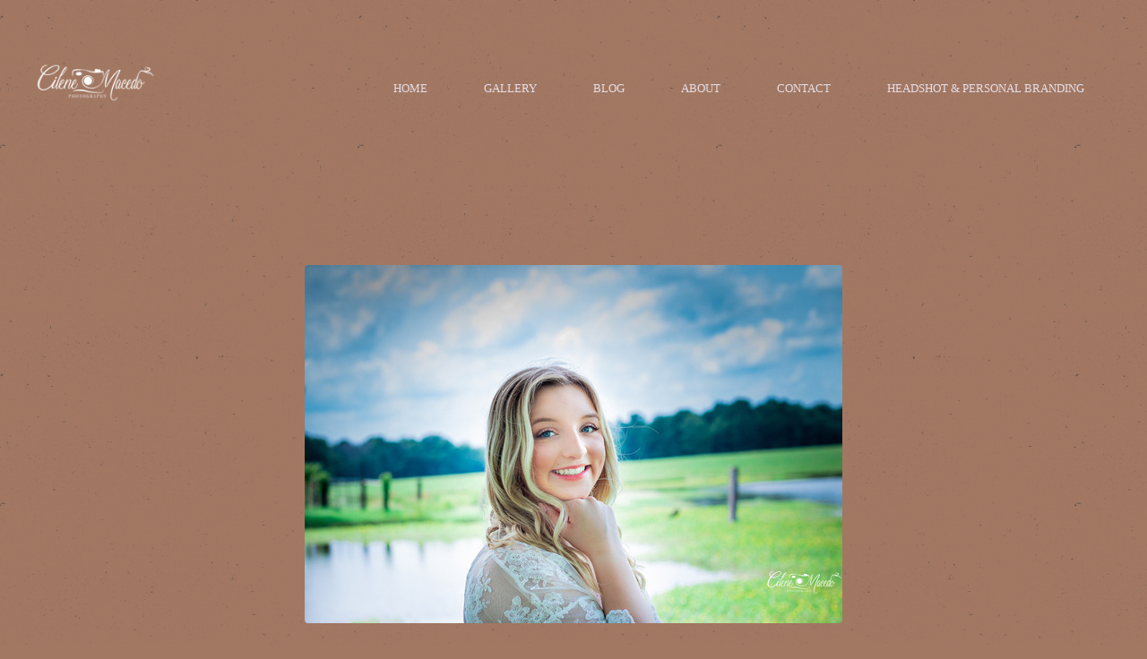

--- FILE ---
content_type: text/html; charset=utf-8
request_url: https://www.cilenemacedophotography.com/post/72644-summer-senior-model-in-bloomington-in
body_size: 9631
content:
<!DOCTYPE html>
<html lang="en">

<head>
  <title>Summer Senior Model in Bloomington-IN</title>
  <meta charset="UTF-8">
  <meta name="description" content="Bloomington Photographer Cilene Macedo , Senior Photographer, Graduate Photographer and Family Photographer. Photographer in Bloomington and around Bloomington- INDIANA">
  <meta name="keywords" content="SENIORS,PHOTOGRAPHER,PHOTO SESSION,PHOTOGRAPHY,SENIOR PHOTO SESSION,PHOTOGRAPHER IN BLOOMINGTON,PROM SESSION,PORTRAIT PHOTO SESSION,FAMILY PHOTO SESSION,MATERNITY PHOTO SESSION,GRADUATE PHOTO SESSION,FAMILY PHOTO SESSION,SENIOR PHOTOGRAPHER,BLOOMINGTON SENIOR PHOTOGRAPHER,BLOOMINGTON FAMILY PHOTOGRAPHER,BLOOMINGTON GRADUATE PHOTOGRAPHER">
  <meta name="author" content="">
  <meta property="og:title" content="Summer Senior Model in Bloomington-IN">
  <meta property="og:description" content="Bloomington Photographer Cilene Macedo , Senior Photographer, Graduate Photographer and Family Photographer. Photographer in Bloomington and around Bloomington- INDIANA">
  <meta property="og:type" content="">
  <meta property="og:url" content="https://www.cilenemacedophotography.com/post/72644-summer-senior-model-in-bloomington-in">
  <meta property="og:image" itemprop="image" content="https://alfred.alboompro.com/crop/width/600/height/400/mode/jpeg/quality/70/url/cdn.alboompro.com/6070d2531efad1000187e372_61302dcf00ec9a0001538d05/medium/img_9038-edit-2.jpg?v=1">
  <meta property="og:image:type" content="image/jpeg">
  <meta property="og:image:width" content="600">
  <meta property="og:image:height" content="400">
  <meta name="viewport" content="width=device-width, initial-scale=1.0, user-scalable=yes">
  <meta name="mobile-web-app-capable" content="yes">

  
      <!-- Canonical URL -->
    <link rel="canonical" href="https://www.cilenemacedophotography.com/post/summer-senior-model-in-bloomington-in">
  
  <link rel="shortcut icon" type="image/png" href="https://storage.alboompro.com/static/favicon_alboom.png">  
      <link rel="stylesheet" href="https://bifrost.alboompro.com/static/boom-v3/themes/9/dist/css/main.min.css?v=2.8.594" id="cssPath">
          <link rel="stylesheet" href="https://bifrost.alboompro.com/static/boom-v3/assets/vendors/font-awesome/5.15.4/css/all.min.css?v=2.8.594">
  
  <style type="text/css">

/*BANNER*/


.bs--standard {
    box-shadow: none;
   }

/*HOME*/
.page-home:not(.fullscreen) .main-header:not(.sidenav) {
  height: 500px;
  margin-bottom: -280px;
}

.mh__logo {
    margin-bottom: 50px;
}
.main-header.mh--row .container{
  max-width: 100%;
    width: 1200;
}

.mh--a-center .mh__menu {
    text-align: center;
    margin-top: -21px;
}


.cp--album-preview .cp__container .cp__alboom-type {
    display: none;
}

.mhm__item{ 
  text-transform: uppercase;
  -webkit-transition: all 500ms cubic-bezier(0.215, 0.61, 0.355, 1);
  transition: all 500ms cubic-bezier(0.215, 0.61, 0.355, 1);
}
.mhm__item:hover{ 
  background-color: rgba(0,0,0,.2);
  opacity: 1;
}

.cp--album-preview, .cp--post-preview {
    position: relative;
    padding: 12px;
}

.cs--last-jobs .container {
    max-width: 90%;
    width: 1400px;
}

.cs--last-jobs .container, .cs--most-viewed .container, .cs--last-posts .container{
  width: 74%;
  margin: auto;
}

.cp--album-preview .cp__container {
  top:unset;
  height: unset;
  position: relative;
  opacity: 1;
  transform: unset;
  transition: unset;
  margin: 0px 0 0px 10px;


}
.cp--album-preview .cp__container .cp__header{
  display: flex;
  flex-wrap: wrap;
  padding: 0px;
  width: 107%;
  margin: 25px 0 40px 10px;
  vertical-align: middle;
}

.content-status{
  display: none;
}

.cp--album-preview .cp__container .cp__title{
  order:2;
  text-align: left;
  margin: 0px;
  text-transform: uppercase;
  font-size: 22px;
  line-height: 1.5em;
  letter-spacing: .15em;
  word-wrap: break-word;
  -webkit-font-smoothing: antialiased;
  white-space: normal;
}

.cp--album-preview .cp__container .cp__additional.cp__description{
  order:1;
  text-align: left;
  font-family: 'Yantramanav';
  letter-spacing: .3em;
  font-size: 11px;
  -webkit-font-smoothing: antialiased;
  -moz-osx-font-smoothing: grayscale;
}

.cp__additional {
  margin: 0px 0px 5px 0px;
}

@media screen and (max-width: 767px) {
  .cs--content-preview .cs__content {
    width: 100%;
    margin: auto;
}

.page-home:not(.fullscreen) .main-header:not(.sidenav) {
    height: 351px;
    margin-bottom: -244px;
}

.cs--last-jobs .container, .cs--most-viewed .container, .cs--last-posts .container{
  width: 100%;
}

}

.cp__summary .cps__text {
    display: none;
}

.cp--post-preview .cp__additional {
    line-height: 1em;
    font-family: 'Yantramanav';
    letter-spacing: .3em;
    font-size: 11px;
    text-transform: uppercase;

}

.cp--album-preview .cp__container .cp__additional {
    font-size: 1rem;
    display: block;
    width: 100%;
    line-height: 1em;
    text-align: left;
    font-family: 'Yantramanav';
    letter-spacing: .3em;
    font-size: 11px;
    -webkit-font-smoothing: antialiased;
    text-transform: uppercase;
    font-weight: 700;
    order: 1;
    margin-top: 1px;
}




/*CSS especifico do tema */
body {
  background-size: 400px;
    background-image: url(https://storage.alboom.ninja/static/boom-v3/assets/images/stone_background.png);
}

/*LAST-JOBS*/
.cs--portfolio .container{
  margin: auto;
  max-width: 1200px;
}
.cs--last-jobs .cs__content,
.cs--portfolio .cs__content{
  max-width: 1200px;
  margin: 10px auto;
  display: -webkit-box;
  display: -ms-flexbox;
  display: flex;
  -ms-flex-wrap: wrap;
      flex-wrap: wrap;
  -webkit-box-pack: start;
      -ms-flex-pack: start;
          justify-content: flex-start; 
}
.cs--last-jobs .cp--album-preview,
.cs--portfolio .cp--album-preview{
  -ms-flex-preferred-size: calc(33.33% - 15px);
      flex-basis: calc(33.33% - 15px);
  height: auto;
  margin-bottom: 15px !important;
  margin-right: 15px;
}
.cs--last-jobs .cp--album-preview:last-child,
.cs--portfolio .cp--album-preview:last-child{
  margin-right: 0;
} 
.cs--last-jobs .cp--album-preview a,
.cs--portfolio .cp--album-preview a{
  max-height: 100%;
  background-color: white; 
  display: -webkit-box; 
  display: -ms-flexbox; 
  display: flex;
  -webkit-box-orient: vertical;
  -webkit-box-direction: normal;
      -ms-flex-direction: column;
          flex-direction: column;
  -webkit-box-pack: justify;
      -ms-flex-pack: justify;
          justify-content: space-between;
  -webkit-transition: all .4s;
  -o-transition: all .4s;
  transition: all .4s;
  background-image: url(https://cdn.alboompro.com/63d1638e87d0850001c109da_63d2be3987d0850001c11127/original_size/white-paper-texture-2.png?v=1);
  background-size: cover;
}
.cs--last-jobs .cp--album-preview .cp__thumbnail,
.cs--portfolio .cp--album-preview .cp__thumbnail{
  padding: 20px;
}
.cs--last-jobs .cp--album-preview .cp__container .cp__title, 
.cs--last-jobs .cp--album-preview .cp__container .cp__additional,
.cs--last-jobs .cp__container,
.cs--portfolio .cp--album-preview .cp__container .cp__title, 
.cs--portfolio .cp--album-preview .cp__container .cp__additional,
.cs--portfolio .cp__container{
  opacity: 1;
  -webkit-transform: none;
      -ms-transform: none;
          transform: none;
  text-transform: none;
}

.cp--album-preview .cp__thumbnail img {
    width: 100%;
    height: 230px;
    object-fit: cover;
}
.cs--last-jobs .cp--album-preview .cp__container,
.cs--portfolio .cp--album-preview .cp__container{
  position: relative;
  height:100px;
  display: -webkit-box;
  display: -ms-flexbox;
  display: flex;
  -webkit-box-pack: center;
      -ms-flex-pack: center;
          justify-content: center;
  -webkit-box-align: start;
      -ms-flex-align: start;
          align-items: flex-start;
  -webkit-box-orient: vertical;
  -webkit-box-direction: normal;
      -ms-flex-direction: column;
          flex-direction: column;
}
.cs--last-jobs .cp__container .cp__header,
.cs--portfolio .cp__container .cp__header{
  -webkit-box-ordinal-group: 2;
      -ms-flex-order: 1;
          order: 1;
  position: relative;
  top: -20%;
  padding: 0px;
  margin: 0px 10px;
  -webkit-transform: none;
      -ms-transform: none;
          transform: none;
  text-align: left;
  opacity: 1;
  display: block;
}
.cs--last-jobs .cp__container .content-status,
.cs--portfolio .cp__container .content-status{
  position: relative;
  -webkit-box-ordinal-group: 3;
      -ms-flex-order: 2;
          order: 2;
  bottom: 0;
  margin-top: 20px;
}
.cs--last-jobs .content-status,
.cs--portfolio .content-status{
  display: none;
}
.cs--last-jobs .cp--album-preview .cp__container .cp__title,
.cs--portfolio .cp--album-preview .cp__container .cp__title{  
  font-size: 1.3rem;
  overflow: hidden;
  margin: 10px 0px;
}
.cs--last-jobs .cp--album-preview .cp__container .cp__additional,
.cs--portfolio .cp--album-preview .cp__container .cp__additional{   
   letter-spacing: .1em;
   opacity: .6;
} 
.cs--last-jobs .cp__thumbnail{
  overflow: visible;
}

.cp--album-preview .cp__container .cp__title {
    letter-spacing: 0;
}

/*LAST-JOBS - HOVER*/

.cs--last-jobs .cp__thumbnail:before,
.cs--portfolio .cp__thumbnail:before{
  display: none;
}

.cs--last-jobs .cp--album-preview:nth-child(odd)  a:hover,
.cs--portfolio .cp--album-preview:nth-child(odd)  a:hover{
  -webkit-transform: rotate(2deg) scale(.95);
      -ms-transform: rotate(2deg) scale(.95);
          transform: rotate(2deg) scale(.95);
}
.cs--last-jobs .cp--album-preview:nth-child(even)  a:hover,
.cs--portfolio .cp--album-preview:nth-child(even)  a:hover{
  -webkit-transform: rotate(-2deg) scale(.95);
      -ms-transform: rotate(-2deg) scale(.95);
          transform: rotate(-2deg) scale(.95);
}
.cs--last-jobs .cp--album-preview a:hover .cp__additional,
.cs--portfolio .cp--album-preview a:hover .cp__additional{
  opacity: .6;
}

.cp--album-preview .cp__container .cp__header {
    color:currentColor !important;
}

/*DEPOIMENTOS*/

.cs--testimonials {
  background-color: transparent;
  }

.cs--testimonials .container {
  margin: 0px auto;
  border-radius: 10px;
  padding-bottom: 40px;
  padding-top: 40px;
  background-color: white;
    background-image: url(https://cdn.alboompro.com/63d1638e87d0850001c109da_63d2be3987d0850001c11127/original_size/white-paper-texture-2.png?v=1);
background-size: contain;
}

.cs--testimonials .ts__author {
  color: rgba(198, 200, 200, 1.00);
  font-weight: 100;
}

.ts--picture .ts__image {
  height: 150px;
  width: 150px;
  border-radius: 2%;
}

.cs--testimonials .owl-nav .slider-control{
  visibility: visible;
  opacity: 1;
  display: block;
  background-image: none;
  background-color: transparent;
  border:solid RGBA(198, 200, 200, .5);
  border-width: 0 2px 2px 0;
  height: 20px;
  width: 20px;
  padding: 0;
}

.cs--testimonials .sc--left{
  -webkit-transform: rotate(135deg) translate(0,50%);
      -ms-transform: rotate(135deg) translate(0,50%);
          transform: rotate(135deg) translate(0,50%);
  left: 5%
}

.cs--testimonials .sc--right{
  -webkit-transform: rotate(-45deg) translate(50%);
      -ms-transform: rotate(-45deg) translate(50%);
          transform: rotate(-45deg) translate(50%);
  right: 5%;
}

.cs--testimonials .owl-carousel .owl-dots{ 
  bottom: -25px;
}

.cs--testimonials .owl-dot{
  border: solid 1px #D3EBF0;
}

.cs--testimonials .owl-dot.active{
  background-color: #D3EBF0;
}


.article-content {
    margin-bottom: 0;
    background-color: #ffffff6e;
  
}


.cs--associations {
    background-color: #ffffff7d;
}

.cs--associations .container {
  margin: 0px auto;
  border-radius: 10px;
  padding-bottom: 40px;
  padding-top: 40px;
  background-color: white;
    background-image: url(https://cdn.alboompro.com/63d1638e87d0850001c109da_63d2be3987d0850001c11127/original_size/white-paper-texture-2.png?v=1);
background-size: contain;
}

.cs--associations {
    background-color: transparent;
}

/*BLOG*/
.cs--blog .container{
  margin: auto;
  max-width: 1200px;
}
.cs--last-posts .cs__content,
.cs--blog .cs__content{
  max-width: 1200px;
  margin: 10px auto;
  display: -webkit-box;
  display: -ms-flexbox;
  display: flex;
  -ms-flex-wrap: wrap;
      flex-wrap: wrap;
  -webkit-box-pack: start;
      -ms-flex-pack: start;
          justify-content: flex-start; 
}
.cs--last-posts .cp--post-preview,
.cs--blog .cp--post-preview{
  -ms-flex-preferred-size: calc(33.33% - 15px);
      flex-basis: calc(33.33% - 15px);
  height: auto;
  margin-bottom: 15px !important;
  margin-right: 15px;
}
.cs--last-posts .cp--post-preview:last-child,
.cs--blog .cp--post-preview:last-child{
  margin-right: 0;
} 
.cs--last-posts .cp--post-preview a,
.cs--blog .cp--post-preview a{
  max-height: 100%;
  background-color: white; 
  display: -webkit-box; 
  display: -ms-flexbox; 
  display: flex;
  -webkit-box-orient: vertical;
  -webkit-box-direction: normal;
      -ms-flex-direction: unset;
          flex-direction: column;
  -webkit-box-pack: justify;
      -ms-flex-pack: justify;
          justify-content: space-between;
  -webkit-transition: all .4s;
  -o-transition: all .4s;
  transition: all .4s;
  background-image: url(https://cdn.alboompro.com/63d1638e87d0850001c109da_63d2be3987d0850001c11127/original_size/white-paper-texture-2.png?v=1);
  background-size: cover;
}
.cs--last-posts .cp--post-preview .cp__thumbnail,
.cs--blog .cp--post-preview .cp__thumbnail{
  padding: 20px;
}
.cs--last-posts .cp--post-preview .cp__container .cp__title, 
.cs--last-posts .cp--post-preview .cp__container .cp__additional,
.cs--last-posts .cp__container,
.cs--blog .cp--post-preview .cp__container .cp__title, 
.cs--blog .cp--post-preview .cp__container .cp__additional,
.cs--blog .cp__container{
  opacity: 1;
  -webkit-transform: none;
      -ms-transform: none;
          transform: none;
  text-transform: none;
}

.cp--post-preview .cp__container {
    padding: 0px 20px 10px 20px;
    margin-top: 0px;
    transition: background-color .2s;
}

.cp--post-preview .cp__thumbnail img {
    width: 100%;
    height: 230px;
    object-fit: cover;
}
.cs--last-posts .cp--post-preview .cp__container,
.cs--blog .cp--post-preview .cp__container{
  position: relative;
  height: auto;
  display: -webkit-box;
  display: -ms-flexbox;
  display: flex;
  -webkit-box-pack: center;
      -ms-flex-pack: center;
          justify-content: center;
  -webkit-box-align: start;
      -ms-flex-align: start;
          align-items: flex-start;
  -webkit-box-orient: vertical;
  -webkit-box-direction: normal;
      -ms-flex-direction: column;
          flex-direction: unset;
}
.cs--last-posts .cp__container .cp__header,
.cs--blog .cp__container .cp__header{
  -webkit-box-ordinal-group: 2;
      -ms-flex-order: 1;
          order: 1;
  position: relative;
  top: auto;
  padding: 0px;
  margin: 0px 0px;
  -webkit-transform: none;
      -ms-transform: none;
          transform: none;
  text-align: left;
  opacity: 1;
  display: block;
}
.cs--last-posts .cp__container .content-status,
.cs--blog .cp__container .content-status{
  position: relative;
  -webkit-box-ordinal-group: 3;
      -ms-flex-order: 2;
          order: 2;
  bottom: 0;
  margin-top: 20px;
}
.cs--last-posts .content-status,
.cs--blog .content-status{
  display: none;
}
.cs--last-posts .cp--post-preview .cp__container .cp__title,
.cs--blog .cp--post-preview .cp__container .cp__title{  
  font-size: 1.3rem;
  overflow: hidden;
  margin: 10px 0px;
}
.cs--last-posts .cp--post-preview .cp__container .cp__additional,
.cs--blog .cp--post-preview .cp__container .cp__additional{   
   letter-spacing: .1em;
   opacity: .6;
} 
.cs--last-posts .cp__thumbnail{
  overflow: visible;
}

.cp--post-preview .cp__container .cp__title {
    letter-spacing: 0;
}

.cp--post-preview a:hover .cp__container {
    background-color: rgb(0 0 0 / 0%);
}

/*BLOG - HOVER*/

.cs--last-posts .cp__thumbnail:before,
.cs--blog .cp__thumbnail:before{
  display: none;
}

.cs--last-posts .cp--post-preview:nth-child(odd)  a:hover,
.cs--blog .cp--post-preview:nth-child(odd)  a:hover{
  -webkit-transform: rotate(2deg) scale(.95);
      -ms-transform: rotate(2deg) scale(.95);
          transform: rotate(2deg) scale(.95);
}
.cs--last-posts .cp--post-preview:nth-child(even)  a:hover,
.cs--blog .cp--post-preview:nth-child(even)  a:hover{
  -webkit-transform: rotate(-2deg) scale(.95);
      -ms-transform: rotate(-2deg) scale(.95);
          transform: rotate(-2deg) scale(.95);
}
.cs--last-posts .cp--post-preview a:hover .cp__additional,
.cs--blog .cp--post-preview a:hover .cp__additional{
  opacity: .6;
}

.cp--post-preview .cp__container .cp__header {
    color:currentColor !important;
}

@media (max-width:1024px){

.page-home:not(.fullscreen) .main-header:not(.sidenav) {
    margin-bottom: -229px;
}  
  .mc--about{
    display:-webkit-box;
    display:-ms-flexbox;
    display:flex;
    -webkit-box-orient:vertical;
    -webkit-box-direction:normal;
        -ms-flex-direction:column;
            flex-direction:column;
    padding: 0;
  }
  
  .mc--about .page-cover{
    -ms-flex-preferred-size:100%;
        flex-basis:100%;
    padding-top:0px;
  }
 
  .mc--about .about-section .as__description{
    padding:0px;
  }
 
  .about-section{
    -ms-flex-preferred-size: 100%;
        flex-basis: 100%;
    margin-top: 0px;
    padding: 30px;
    text-align: left;
  }
  
.cs--last-posts .cp--post-preview,
.cs--blog .cp--post-preview{
      flex-basis: 35%;
      margin-right: 0;
      margin-bottom: 0 !important;
}  
  
  .cs--last-posts .cp--post-preview, 
  .cs--portfolio .cp--post-preview {
      flex-basis: 35%;
      margin-right: 0;
      margin-bottom: 0 !important;
    }
  
  .cs--last-jobs .cp--album-preview, 
  .cs--portfolio .cp--album-preview {
    flex-basis: 35%;
    margin-right: 0;
    margin-bottom: 0 !important;
  }
  
  .cs--last-jobs .cs__content, 
  .cs--portfolio .cs__content {
    justify-content: center;    
  }
  
  .cp--album-preview {
    width: 35%;
  }
  
  .cs--last-posts .content-preview {
    width: 100%;
  }
  
  .newsletter-form .nf__input .contact-input {
    width: 60%;
  }
  
  .cs--blog .content-preview {
    width: calc(0% - 20px);
    margin: 10px;
  }
  
  .cs--blog .content-preview:first-child {
    margin-left: 10px;
  }
  
  .cp--post-preview .cp__container {
    margin: 0 auto;
  }
  
  .mc--contact .information-list, .mc--contact .contact-form {
    width: 100%;
  }
  
  .cs--most-viewed .container {
    margin-bottom: 0;
  }
  
  .post-image {
    margin: 10px 0;
  }
  
  .cs--last-posts .cp--post-preview,
.cs--blog .cp--post-preview{
    margin-right: 0;
    flex-basis: 100%;
    width: 100%;
}
}


@media (max-width:767px){
  

  
  .mc--blog,
  .mc--jobs,
  .about-section {
    padding: 0;
  }

.cs--last-posts .cp--post-preview,
.cs--blog .cp--post-preview{
    margin-right: 0;
    flex-basis: 100%;
    width: 100%;
}
  
  .cs--last-jobs .cp--album-preview, 
  .cs--portfolio .cp--album-preview {
    margin-right: 0;
    flex-basis: 100%;
    width: 100%;
  }
  
  .ts--picture .ts__image {
    width: 90px;
    height: 90px;
  }
  
  .mc--post .ac__content {
    margin-top: 0;
  }
  
  .cs--last-posts .content-preview {
    width: 100%;
  }
  
  .cs--last-posts .cp--post-preview:nth-child(odd) a,
  .cs--last-posts .cp--post-preview a {
    flex-direction: column;
  }
  
  .cs--most-viewed .content-preview,
  .cs--most-viewed .cs__content, 
  .cs--most-viewed .container {
    margin-bottom: 0;
  }
  
  .cp--album-preview {
    width: 100%;
  }
  
  h2.cs__title {
    line-height: 1em;
  }
  
  .newsletter-form .nf__input .contact-input {
    width: 90%;
  }
  
  .cs--blog .content-preview {
    width: 100%;
  }
  
  .cp--post-preview .cp__container {
    width: 100%;
  }
  
  .mc--about .as__content {
    text-align: center;
  }
  
  .mc--contact .contact-form {
    width: 100%;
  }
  
  .mc--contact .as__content {
    padding: 40px 15px;
  }
  
  .mc--contact .information-list {
    width: 100%;
  }
  
  .mc--album .ai__item, .page-post .ai__item {
    border-right: none;
    padding: 0;
  }
}

.tag-container a.tag-item {
    padding: 8px 12px;
}.boom-button, .cp__alboom-type{background-color:rgba(237, 230, 227, 1);border-radius:4px;font-family:'OpenSansExtraBold';}
.boom-button, .cp__alboom-type, body .cp__alboom-type:hover{border-color:rgba(0, 0, 0, 1);color:rgba(0, 0, 0, 1);}
.boom-button:hover{background-color:rgba(0, 0, 0, 0.48);border-color:rgba(185, 120, 152, 0);color:rgba(0, 0, 0, 1);}
.mhm__item{color:rgba(230, 222, 230, 1);}
.mhm__item:hover{color:rgba(137, 103, 139, 0.58);}
.main-header{background-color:rgba(226, 158, 170, 0);}
html, body, .contact-input{color:rgba(0, 0, 0, 1);}
.cs__title{color:rgba(0, 0, 0, 1);font-family:'MontserratMedium';}
.fr-view a{color:rgba(0, 0, 0, 1);}
.fr-view a:hover{color:rgba(0, 0, 0, 1);}
.footer{background-color:rgba(240, 216, 194, 1);color:rgba(0, 0, 0, 1);}
.footer .boom-button, .footer .cp__alboom-type{background-color:rgba(255, 221, 136, 1);border-color:rgba(185, 120, 152, 0);color:rgba(0, 0, 0, 1);}
.footer .boom-button:hover, .footer .cp__alboom-type:hover{background-color:rgba(100, 154, 176, 1);border-color:rgba(185, 120, 152, 0);color:rgba(0, 0, 0, 1);}
body{background-color:rgba(162, 120, 99, 1);}
.mh__menu{font-family:'YesevaOne-Regular';}
html, body{font-family:'MontserratMedium';font-size:16px;}
.mh__menu, .mhm__item{letter-spacing:0px;font-size:13px;}
h2.cs__title{letter-spacing:0px;font-size:42px;}
.b__info .b__heading{font-family:'YesevaOne-Regular';font-size:31px;letter-spacing:0.9px;}
.b__info .b__subtitle{font-family:'YesevaOne-Regular';}
.post-v2 .post_container .post_content{font-family:'Lato';}
.mh__logo figure img{max-width:100%;max-height:100%;}
.post-v2 .post_content h2, .post-v2 .post_content h3, .post-v2 .post_content h4, .post-v2 h1.ac__title, .post-v2 .share-floating-bar h2, .blog-list-posts-container .list-post-item .list-post-item-text .list-post-item-title a{color:rgba(32, 32, 32, 1);}
.tag-container a.tag-item, .tag-container a.tag-item:hover{background-color:rgba(226, 158, 170, undefined);color:rgba(255, 255, 255, 1);}
.post-v2 .post_container .post_content p,.post-v2 .post_container .post_content ul li,.post-v2 .post_container .post_content ol li{color:rgba(32, 32, 32, 1);}
.post-v2 .post_container .post_content a, .post-v2 .post_container .post_content a:hover, .post-v2 .post_container .post_content a:visited{color:rgba(192, 68, 68, 1);}
.post-v2 > progress[value]::-moz-progress-bar{background-color:rgba(137, 103, 139, 1);}
.post-v2 > progress[value]::-webkit-progress-value{background-color:rgba(137, 103, 139, 1);}
[data-form] .contact-label{font-family:'Lato';color:rgba(137, 103, 139, undefined);font-size:14px;}
[data-form] .contact-input{color:rgba(137, 103, 139, undefined);border-color:rgba(185, 120, 152, undefined);background-color:rgba(226, 158, 170, undefined);border-radius:5px;border-width:2px;font-family:'OpenSans';}
[data-form][wrapper_id] .contact-input + label div[id^="checkbox-"][id$="styledCheckbox"],[data-form][wrapper_id] .contact-input:checked + label div[id^="checkbox-"][id$="styledCheckbox"]{border-color:rgba(185, 120, 152, undefined);}
[data-form][wrapper_id] .contact-input + label div[id^="radio-"][id$="styledRadio"],[data-form][wrapper_id] .contact-input:checked + label div[id^="radio-"][id$="styledRadio"]{border-color:rgba(185, 120, 152, undefined);}
[data-form][wrapper_id] .contact-input:checked + label div[id^="checkbox-"][id$="styledCheckbox"]{background-color:rgba(185, 120, 152, undefined);}
[data-form][wrapper_id] .contact-input:checked + label div[id^="radio-"][id$="styledRadio"]::before{background-color:rgba(185, 120, 152, undefined);}
body:not(.sidenav) .mhm__item{padding:10px 30px;}
body.sidenav .mhm__item{padding-top:30px;padding-bottom:30px;}
.b__info{color:rgba(255, 255, 255, 1);}
body.fullscreen:not(.page-home):not(.sidenav) .main-header{background-color:rgba(185, 120, 152, 1);}
.nav-drawer .ndc__item:hover{color:rgb(137, 103, 139);}
.content-preview:hover .cp__thumbnail:before{background-color:rgba(162, 120, 99, .8);}</style>
  


  
  
  
  
  
  <script>
    window.templateId = 9  </script>
</head>

<body ontouchstart="" class="page-post 
  ">
  
  <div class="menu-container
    mh--row" id="menuContainer">

    <header class="main-header mh--row mh--a-left" id="mainHeader">

      <div class="container">
        <a href="/" class="mh__logo" title="Cilene Macedo Photography's Homepage">
          <figure>
            <img src="https://alfred.alboompro.com/resize/width/370/height/150/quality/99/url/storage.alboom.ninja/sites/75850/img/logo/cilene_macedo_-_logotipo_branco.png?t=1617983017" alt="Cilene Macedo Photography" class=" accelerated">
          </figure>
        </a>
        <nav class="mh__menu mh__menu-separator-none" id="mainMenu">

          
              <a href="/home"  class="mhm__item">
                Home              </a>

            
              <a href="/portfolio"  class="mhm__item">
                Gallery              </a>

            
              <a href="/blog"  class="mhm__item">
                Blog              </a>

            
              <a href="/about"  class="mhm__item">
                About              </a>

            
              <a href="/contact"  class="mhm__item">
                Contact               </a>

            
              <a href="/headshot-personal-branding"  class="mhm__item">
                HEADSHOT & PERSONAL BRANDING              </a>

                    </nav>
      </div>
    </header>

    <nav class="nav-drawer 
      light-light" id="navDrawer">
      <a href="/" class="nd__logo" title="Cilene Macedo Photography's Homepage">'
        <figure>
          <img src="https://storage.alboom.ninja/sites/75850/img/logo/cilene_macedo_-_logotipo_branco.png?t=1617983017" alt="Logotipo de Cilene Macedo Photography">
        </figure>
      </a>
      <div class="nd__content">

        
            <a href="/home"  class="ndc__item mhm__item">
              Home            </a>

          
            <a href="/portfolio"  class="ndc__item mhm__item">
              Gallery            </a>

          
            <a href="/blog"  class="ndc__item mhm__item">
              Blog            </a>

          
            <a href="/about"  class="ndc__item mhm__item">
              About            </a>

          
            <a href="/contact"  class="ndc__item mhm__item">
              Contact             </a>

          
            <a href="/headshot-personal-branding"  class="ndc__item mhm__item">
              HEADSHOT & PERSONAL BRANDING            </a>

          
      </div>

      <div class="nd__social light-light">
        <ul class="nds-list">
                      <li class="ndsl__item mhm__item">
              <a href="https://facebook.com/Cilene-Macedo-Photography-2302183113394396 " target="_blank" title="Facebook of Cilene Macedo Photography">
                <i class="fab fa-facebook-f"></i>
              </a>
            </li>
                                <li class="ndsl__item mhm__item">
              <a href="https://instagram.com/cilenephotography?igshid=NTc4MTIwNjQ2YQ==" target="_blank" title="Instagram of Cilene Macedo Photography">
                <i class="fab fa-instagram"></i>
              </a>
            </li>
                  </ul>
      </div>
    </nav>

    <a href="#" id="nav-hamburguer" class="nd__button no-link
        light-light" data-toggle-class="js-fixed" data-toggle-target="menuContainer">
      <i class="ndb__icon top"></i>
      <i class="ndb__icon middle"></i>
      <i class="ndb__icon bottom"></i>
    </a>

  </div>

<div class="post-v2" id="blogv2Post">
      <progress value=0></progress>
    <article>
    <div class="post_container">
      <div class="post_header">
                  <div class="post_cover">
            <picture>
              <img src="https://cdn.alboompro.com/6070d2531efad1000187e372_61302dcf00ec9a0001538d05/medium/img_9038-edit-2.jpg?v=1" draggable="false" style="pointer-events: none;" class="loading" data-was-processed="true">
            </picture>
          </div>
        
        <div class="date-categories">
                      <span class="publish-date">22/01/2023 às 17:04</span>
                            </div>

        <h1 class="ac__title">Summer Senior Model in Bloomington-IN</h1>

        <div class="icon-info-container">
                      <div class="icon-info">
              <div class="icon">
                <i class="far fa-eye"></i>
              </div>

              <div class="info">
                <span>77</span>
              </div>
            </div>
          
                      <div class="icon-info clickable" data-like-url="https://www.cilenemacedophotography.com/add_like?id_post=72644">
              <div class="icon like-icon"></div>

              <div class="info">
                <span class="like-count"></span>
              </div>
            </div>
          
                      <div class="icon-info clickable" data-link-to="post-comments">
              <div class="icon">
                <i class="far fa-comment"></i>
              </div>

              <div class="info">
                <span>
                  <fb:comments-count href="http://www.cilenemacedophotography.com/post.php?id=72644"></fb:comments-count>
                </span>
              </div>
            </div>
          
                      <div class="icon-info">
              <div class="icon">
                <i class="far fa-clock"></i>
              </div>

              <div class="info">
                <span>1min de leitura</span>
              </div>
            </div>
                  </div>
      </div>

      <div class="post_content">
        <p>SENIOR MODEL</p><p>Hello Seniors Model,</p><p>If you are Senior 2023 it will be a pleasure to have you with us in this summer!</p><p>We are booking sessions until the end of summer. Enjoy, because this is a very beautiful season for Photo Sessions.</p><p>Many people wish for the arrival of summer, because is a season with a lot of sun and the good thing is that you can do a lot of things in the summer, especially your Senior Session. Another good thing about the summer is that you can wear any type of outfit in your session.</p><p>For the girls, it is very cute to wear fresh dresses, as well as shorts and skirts.</p><p>For the boys, the tip is wear shorts with a t-shirt or simply jeans with t-shirts.</p><p>Regarding the locations in Bloomington-IN, we can explore different places, such as streams, lakes, parks, trails, etc.</p><p>Here is some of the ours Seniors Sessions.</p><figure class="image-container boxed"><img class="cp-lazy" alt="" src="https://cdn.alboompro.com/6070d2531efad1000187e372_62bd05a5b5c3ce00011710ba/large/bedford-indiana-photographer-cilene-macedo-photographer.jpg?v=1" data-image-size-1365="https://cdn.alboompro.com/6070d2531efad1000187e372_62bd05a5b5c3ce00011710ba/original_size/bedford-indiana-photographer-cilene-macedo-photographer.jpg?v=1" data-image-size-1280="https://cdn.alboompro.com/6070d2531efad1000187e372_62bd05a5b5c3ce00011710ba/large/bedford-indiana-photographer-cilene-macedo-photographer.jpg?v=1" data-image-size-840="https://cdn.alboompro.com/6070d2531efad1000187e372_62bd05a5b5c3ce00011710ba/standard/bedford-indiana-photographer-cilene-macedo-photographer.jpg?v=1" data-image-size-600="https://cdn.alboompro.com/6070d2531efad1000187e372_62bd05a5b5c3ce00011710ba/medium/bedford-indiana-photographer-cilene-macedo-photographer.jpg?v=1" data-image-size-320="https://cdn.alboompro.com/6070d2531efad1000187e372_62bd05a5b5c3ce00011710ba/small/bedford-indiana-photographer-cilene-macedo-photographer.jpg?v=1" data-image-size-133="https://cdn.alboompro.com/6070d2531efad1000187e372_62bd05a5b5c3ce00011710ba/thumb/bedford-indiana-photographer-cilene-macedo-photographer.jpg?v=1"></figure><p>So, if you like summer, book your Session now. It is very easy, fast and simple, just click on this <a href="https://www.cilenemacedophotography.com/contact" rel="noopener noreferrer" target="_blank" style="color: rgb(27, 157, 250);">link here</a> and you will be directed to my contact page on my website. Just fill in the form and we will contact you with all the information.</p><p>We will plan the entire session for you!</p><figure class="image-container boxed"><img class="cp-lazy" alt="" src="https://cdn.alboompro.com/6070d2531efad1000187e372_61bd0e31c60b230001ab08a2/large/img_0001-edit.jpg?v=1" data-image-size-1365="https://cdn.alboompro.com/6070d2531efad1000187e372_61bd0e31c60b230001ab08a2/original_size/img_0001-edit.jpg?v=1" data-image-size-1280="https://cdn.alboompro.com/6070d2531efad1000187e372_61bd0e31c60b230001ab08a2/large/img_0001-edit.jpg?v=1" data-image-size-840="https://cdn.alboompro.com/6070d2531efad1000187e372_61bd0e31c60b230001ab08a2/standard/img_0001-edit.jpg?v=1" data-image-size-600="https://cdn.alboompro.com/6070d2531efad1000187e372_61bd0e31c60b230001ab08a2/medium/img_0001-edit.jpg?v=1" data-image-size-320="https://cdn.alboompro.com/6070d2531efad1000187e372_61bd0e31c60b230001ab08a2/small/img_0001-edit.jpg?v=1" data-image-size-133="https://cdn.alboompro.com/6070d2531efad1000187e372_61bd0e31c60b230001ab08a2/thumb/img_0001-edit.jpg?v=1"></figure><p>For Seniors 2024 join our waitlist for our Senior Model Program.</p><p>See you then,</p><p>Cilene</p><figure class="image-container boxed"><img class="cp-lazy" alt="" src="https://cdn.alboompro.com/6070d2531efad1000187e372_613036f31f838000013d97d1/large/img_0244.jpg?v=1" data-image-size-1920="https://cdn.alboompro.com/6070d2531efad1000187e372_613036f31f838000013d97d1/xlarge/img_0244.jpg?v=1" data-image-size-1280="https://cdn.alboompro.com/6070d2531efad1000187e372_613036f31f838000013d97d1/large/img_0244.jpg?v=1" data-image-size-840="https://cdn.alboompro.com/6070d2531efad1000187e372_613036f31f838000013d97d1/standard/img_0244.jpg?v=1" data-image-size-600="https://cdn.alboompro.com/6070d2531efad1000187e372_613036f31f838000013d97d1/medium/img_0244.jpg?v=1" data-image-size-320="https://cdn.alboompro.com/6070d2531efad1000187e372_613036f31f838000013d97d1/small/img_0244.jpg?v=1" data-image-size-200="https://cdn.alboompro.com/6070d2531efad1000187e372_613036f31f838000013d97d1/thumb/img_0244.jpg?v=1"></figure><p><br></p>      </div>
    </div>
  </article>

      <div class="share-floating-bar share-floating-bar--default">
                        <span class="publish-date">22 Jan 2023</span>
        
        <h2>Summer Senior Model in Bloomington-IN</h2>

                  <div class="icon-info-container">
                          <div class="icon-info clickable" data-like-url="https://www.cilenemacedophotography.com/add_like?id_post=72644">
                <div class="icon like-icon"></div>

                <div class="info">
                  <span class="like-count"></span> <span class="like-text"></span>
                </div>
              </div>
            
                          <div class="icon-info clickable" data-link-to="post-comments">
                <div class="icon">
                  <i class="far fa-comment"></i>
                </div>

                <div class="info">
                  <span>Comentar</span>
                </div>
              </div>
                      </div>
        
                  <div class="share-options">
            <div class="share-options--title">Compartilhar</div>

            <div class="share-options--options">
              <a class="share-options--options-facebook" href="#" rel=nofollow onclick="window.open('https://www.facebook.com/dialog/feed?app_id=882466608465785&display=popup&caption=www.cilenemacedophotography.com&link=https%3A%2F%2Fwww.cilenemacedophotography.com%2Fpost%2Fsummer-senior-model-in-bloomington-in&redirect_uri=https://api.alboom.com.br/facebook/close.php%3Fhttps%253A%252F%252Fwww.cilenemacedophotography.com%252Fpost%252Fsummer-senior-model-in-bloomington-in&picture=', 'facebook', 'width=700, height=400'); return false;">
                <i class="fab fa-facebook-f"></i>
              </a>
              <a class="share-options--options-whatsapp" href="https://api.whatsapp.com/send?text=https%3A%2F%2Fwww.cilenemacedophotography.com%2Fpost%2Fsummer-senior-model-in-bloomington-in" target="_blank">
                <i class="fab fa-whatsapp"></i>
              </a>
              <a class="share-options--options-twitter" href="https://twitter.com/intent/tweet?text=https%3A%2F%2Fwww.cilenemacedophotography.com%2Fpost%2Fsummer-senior-model-in-bloomington-in" target="_blank">
                <i class="fab fa-twitter"></i>
              </a>
              <a class="share-options--options-linkedin" href="https://www.linkedin.com/sharing/share-offsite/?url=https%3A%2F%2Fwww.cilenemacedophotography.com%2Fpost%2Fsummer-senior-model-in-bloomington-in" target="_blank">
                <i class="fab fa-linkedin-in"></i>
              </a>
              <div class="share-options--options-link" data-to-copy="https://www.cilenemacedophotography.com/post/summer-senior-model-in-bloomington-in" data-to-copy="https://www.cilenemacedophotography.com/post/summer-senior-model-in-bloomington-in" data-to-copy-text="Copiado para área de transferência!">
                <i class="fas fa-link"></i>
              </div>
            </div>
          </div>
        
          </div>
              <div class="share-floating-bar-mobile--bottom">
        <div class="share-floating-bar-mobile-actions">
                      <div class="share-floating-bar-mobile-actions--like" data-like-url="https://www.cilenemacedophotography.com/add_like?id_post=72644">
              <span class="like-icon"></span><span class="like-count"></span>
            </div>
                                <div class="share-floating-bar-mobile-actions--comment" data-link-to="post-comments">
              <i class="far fa-comments"></i>
              <span>
                <fb:comments-count href="http://www.cilenemacedophotography.com/post.php?id=72644"></fb:comments-count>
              </span>
            </div>
                    <div class="share-floating-bar-mobile-actions--share">
            <i class="fas fa-share-alt"></i><span>Compartilhar</span>
          </div>
        </div>
      </div>
        <div class="share-floating-bar-mobile--opened"></div>
    <div class="shareContainer align-bottom">
      <a class="shareItem" href="#" rel=nofollow onclick="window.open('https://www.facebook.com/dialog/feed?app_id=882466608465785&display=popup&caption=www.cilenemacedophotography.com&link=https%3A%2F%2Fwww.cilenemacedophotography.com%2Fpost%2Fsummer-senior-model-in-bloomington-in&redirect_uri=https://api.alboom.com.br/facebook/close.php%3Fhttps%253A%252F%252Fwww.cilenemacedophotography.com%252Fpost%252Fsummer-senior-model-in-bloomington-in&picture=', 'facebook', 'width=700, height=400'); return false;">
        <div class="icon share-options--options-facebook">
          <i class="fab fa-facebook-f"></i>
        </div>
        <div class="label">Facebook</div>
      </a>
      <a class="shareItem" href="https://api.whatsapp.com/send?text=https%3A%2F%2Fwww.cilenemacedophotography.com%2Fpost%2Fsummer-senior-model-in-bloomington-in" target="_blank">
        <div class="icon share-options--options-whatsapp">
          <i class="fab fa-whatsapp"></i>
        </div>
        <div class="label">WhatsApp</div>
      </a>
      <a class="shareItem" href="https://www.linkedin.com/sharing/share-offsite/?url=https%3A%2F%2Fwww.cilenemacedophotography.com%2Fpost%2Fsummer-senior-model-in-bloomington-in" target="_blank">
        <div class="icon share-options--options-linkedin">
          <i class="fab fa-linkedin-in"></i>
        </div>
        <div class="label">LinkedIn</div>
      </a>
      <a class="shareItem" href="https://twitter.com/intent/tweet?text=https%3A%2F%2Fwww.cilenemacedophotography.com%2Fpost%2Fsummer-senior-model-in-bloomington-in" target="_blank">
        <div class="icon share-options--options-twitter">
          <i class="fab fa-twitter"></i>
        </div>
        <div class="label">Twitter</div>
      </a>
      <div class="shareItem" data-to-copy="https://www.cilenemacedophotography.com/post/summer-senior-model-in-bloomington-in" data-to-copy-text="Copiado para área de transferência!">
        <div class="icon dark share-options--options-link">
          <i class="fas fa-link"></i>
        </div>
        <div class="label">Copiar URL</div>
      </div>
    </div>
  
  <div class="post-footer">
          <span class="tag-container">
        <p class="tag-title">Tags</p>
        <p>
                      <a class="tag-item" href="/blog/tag/bedford-high-school">Bedford High School</a>
                      <a class="tag-item" href="/blog/tag/bloomington-photographers">Bloomington Photographers</a>
                      <a class="tag-item" href="/blog/tag/martinsville-senior-photographer">Martinsville Senior Photographer</a>
                      <a class="tag-item" href="/blog/tag/nashville-senior-photographer">Nashville Senior Photographer</a>
                      <a class="tag-item" href="/blog/tag/senior-high-school-pictures-in-bloomington-in">Senior High School Pictures in Bloomington-IN</a>
                      <a class="tag-item" href="/blog/tag/seniors-photographers-bloomington-in">Seniors Photographers-Bloomington-IN</a>
                      <a class="tag-item" href="/blog/tag/spencer-high-school-photographer">Spencer High School Photographer</a>
                  </p>
      </span>
    
    <div class="actions-container">
              <div class="icon-info-container">
          <div class="icon-info clickable" data-like-url="https://www.cilenemacedophotography.com/add_like?id_post=72644">
            <div class="icon like-icon"></div>

            <div class="info">
              <span><span class="like-count"></span> <span class="like-text"></span></span>
            </div>
          </div>
        </div>
      
              <div class="share-options">
          <div class="share-options--options">
            <a class="share-options--options-facebook" href="#" rel=nofollow onclick="window.open('https://www.facebook.com/dialog/feed?app_id=882466608465785&display=popup&caption=www.cilenemacedophotography.com&link=https%3A%2F%2Fwww.cilenemacedophotography.com%2Fpost%2Fsummer-senior-model-in-bloomington-in&redirect_uri=https://api.alboom.com.br/facebook/close.php%3Fhttps%253A%252F%252Fwww.cilenemacedophotography.com%252Fpost%252Fsummer-senior-model-in-bloomington-in&picture=', 'facebook', 'width=700, height=400'); return false;">
              <i class="fab fa-facebook-f"></i>
              <span>Compartilhar no Facebook</span>
            </a>
            <a class="share-options--options-whatsapp" href="https://api.whatsapp.com/send?text=https%3A%2F%2Fwww.cilenemacedophotography.com%2Fpost%2Fsummer-senior-model-in-bloomington-in" target="_blank">
              <i class="fab fa-whatsapp"></i>
              <span>Compartilhar no Whatsapp</span>
            </a>
            <a class="share-options--options-twitter" href="https://twitter.com/intent/tweet?text=https%3A%2F%2Fwww.cilenemacedophotography.com%2Fpost%2Fsummer-senior-model-in-bloomington-in" target="_blank">
              <i class="fab fa-twitter"></i>
              <span>Compartilhar no Twitter</span>
            </a>
            <a class="share-options--options-linkedin" href="https://www.linkedin.com/sharing/share-offsite/?url=https%3A%2F%2Fwww.cilenemacedophotography.com%2Fpost%2Fsummer-senior-model-in-bloomington-in" target="_blank">
              <i class="fab fa-linkedin-in"></i>
              <span>Compartilhar no Linkedin</span>
            </a>
            <div class="share-options--options-link" data-to-copy="https://www.cilenemacedophotography.com/post/summer-senior-model-in-bloomington-in" data-to-copy-text="Copiado para área de transferência!">
              <i class="fas fa-link"></i>
              <span>Copiar link</span>
            </div>
          </div>
        </div>
          </div>
  </div>

      <div id="post-comments">
      <div class="fb-comments" data-href="http://www.cilenemacedophotography.com/post.php?id=72644" data-width="100%" data-numposts="5" data-colorscheme="light"></div>    </div>
  
  
  <script>
    const _postDef = {
      likeButtonHtml: `<svg width="30" viewbox="0 0 30 28" fill="none" xmlns="http://www.w3.org/2000/svg"><path d="M27.8112 3.3516c-1.4797-1.67894-3.5324-2.603553-5.78-2.603553-3.161 0-5.1622 1.887893-6.2844 3.471683-.2912.41097-.5389.82306-.7468 1.21084-.2079-.38778-.4556-.79987-.7468-1.21084C13.131 2.63594 11.1298.748047 7.96875.748047c-2.24754 0-4.30025.924673-5.77998 2.603613C.777363 4.95326 0 7.09826 0 9.3915c0 2.4963.97459 4.8181 3.06709 7.3066 1.87014 2.2243 4.56059 4.5169 7.67611 7.1717 1.1609.9893 2.3614 2.0124 3.6395 3.1307l.0384.0336c.1657.1451.3723.2175.5789.2175.2066 0 .4132-.0725.5789-.2175l.0384-.0336c1.2781-1.1183 2.4786-2.1413 3.6397-3.1308 3.1153-2.6546 5.8058-4.9473 7.6759-7.1716C29.0254 14.2095 30 11.8878 30 9.3915c0-2.29324-.7774-4.43824-2.1888-6.0399zm-9.6944 19.1803c-1.0008.8528-2.0308 1.7305-3.1168 2.6746-1.086-.944-2.116-1.8218-3.117-2.6747C5.78584 17.3361 1.75781 13.9036 1.75781 9.3915c0-1.86504.62139-3.5973 1.74973-4.87763C4.64883 3.219 6.23314 2.50586 7.96875 2.50586c2.40995 0 3.96775 1.48465 4.85015 2.73012.7915 1.11703 1.2046 2.24308 1.3454 2.67533.1179.36182.4552.60668.8357.60668s.7178-.24486.8357-.60668c.1408-.43225.5539-1.5583 1.3454-2.67539.8824-1.24541 2.4402-2.73006 4.8501-2.73006 1.7357 0 3.32.71314 4.4612 2.00801 1.1284 1.28033 1.7498 3.01259 1.7498 4.87763 0 4.5121-4.028 7.9446-10.1254 13.1404z" fill="#4e4e4e"/></svg>`,
      likedButtonHtml: `<svg width="30" viewbox="0 0 30 28" fill="none" xmlns="http://www.w3.org/2000/svg"><path d="M27.8112 3.3516c-1.4797-1.67894-3.5324-2.603553-5.78-2.603553-3.161 0-5.1622 1.887893-6.2844 3.471683-.2912.41097-.5389.82306-.7468 1.21084-.2079-.38778-.4556-.79987-.7468-1.21084C13.131 2.63594 11.1298.748047 7.96875.748047c-2.24754 0-4.30025.924673-5.77998 2.603613C.777363 4.95326 0 7.09826 0 9.3915c0 2.4963.97459 4.8181 3.06709 7.3066 1.87014 2.2243 4.56059 4.5169 7.67611 7.1717 1.1609.9893 2.3614 2.0124 3.6395 3.1307l.0384.0336c.1657.1451.3723.2175.5789.2175.2066 0 .4132-.0725.5789-.2175l.0384-.0336c1.2781-1.1183 2.4786-2.1413 3.6397-3.1308 3.1153-2.6546 5.8058-4.9473 7.6759-7.1716C29.0254 14.2095 30 11.8878 30 9.3915c0-2.29324-.7774-4.43824-2.1888-6.0399zm-9.6944 19.1803c-1.0008.8528-2.0308 1.7305-3.1168 2.6746-1.086-.944-2.116-1.8218-3.117-2.6747C5.78584 17.3361 1.75781 13.9036 1.75781 9.3915c0-1.86504.62139-3.5973 1.74973-4.87763C4.64883 3.219 6.23314 2.50586 7.96875 2.50586c2.40995 0 3.96775 1.48465 4.85015 2.73012.7915 1.11703 1.2046 2.24308 1.3454 2.67533.1179.36182.4552.60668.8357.60668s.7178-.24486.8357-.60668c.1408-.43225.5539-1.5583 1.3454-2.67539.8824-1.24541 2.4402-2.73006 4.8501-2.73006 1.7357 0 3.32.71314 4.4612 2.00801 1.1284 1.28033 1.7498 3.01259 1.7498 4.87763 0 4.5121-4.028 7.9446-10.1254 13.1404z" fill="#ababab"/></svg>`,
      likeTextAction: `Like`,
      likedTextAction: `Likes`,
      likeCount: Number(`9`),
      alreadyLiked: Boolean(``),
      liked: Boolean(``),
      share: {
        title: `Summer Senior Model in Bloomington-IN`,
      }
    }
  </script>
</div>  

  <footer class="footer f--minimal " id="infoFooter">
    <div class="container">
              <div class="col-6 col-480-12 f__section fs--author">
          <strong class="fs__strong">Cilene Macedo Photography</strong>
          /
          <a class="fm__link" href="/contato" title="Entre em contato">Contact</a>        </div>
      
      
      
      <section class="col-3 col-480-12 f__section fs--contact">
        
                      
<ul class="social-list">
      <li class="sl__item">
      <a href="https://facebook.com/Cilene-Macedo-Photography-2302183113394396 " target="_blank" title="Facebook of Cilene Macedo Photography">
        <i class="fab fa-facebook-f"></i>
      </a>
  </li>
      <li class="sl__item">
      <a href="https://instagram.com/cilenephotography?igshid=NTc4MTIwNjQ2YQ==" target="_blank" title="Instagram of Cilene Macedo Photography">
        <i class="fab fa-instagram"></i>
      </a>
  </li>
                </ul>
          
                  </div>
      </section>
    </div>
  </footer>

  
  
  
    <div class="main-footer" id="mainFooter">
    <a href="#" id="goTop" class="go-top fade no-link" title="Ir para o topo">
      <i class="fa fa-chevron-up"></i>
    </a>

          <div class="footer-alboom">
        <div class="container alboom-credits">
          <a href="https://www.alboompro.com/?ref=102025" target="_blank" title="Alboom - Prosite">
            Made with <b>Alboom</b>            <span class="f__theme-signature">by Rita Rocha</span>          </a>
        </div>
      </div>
      </div>

  <script src="https://bifrost.alboompro.com/static/boom-v3/assets/vendors/libj/2.2.4/libj.min.js?v=2.8.594"></script>

  
  
  

  
      <script src="https://bifrost.alboompro.com/static/boom-v3/dist/main.min.js?v=2.8.594"></script>
  
  
  
  
  
  
  
  
    </body>

  </html>